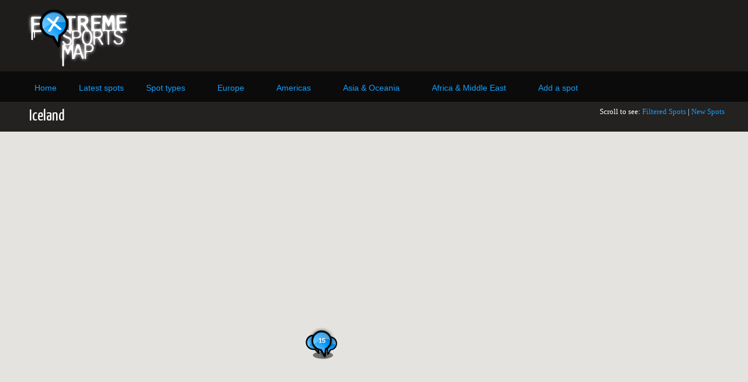

--- FILE ---
content_type: text/html; charset=UTF-8
request_url: http://www.extremesportsmap.com/is/index.php
body_size: 8316
content:

<!DOCTYPE html PUBLIC "-//W3C//DTD XHTML 1.0 Strict//EN"
  "https://www.w3.org/TR/xhtml1/DTD/xhtml1-strict.dtd">
<html xmlns="https://www.w3.org/1999/xhtml">
  <head>
    <meta http-equiv="content-type" content="text/html; charset=utf-8"/>
    
    <title>Extreme Sports Map :  Iceland:  Skateparks, Skateboarding Spots, Surf Spots, Dirt Jumps, Mountain Bike Trails and more </title>
    
    <!--FONTS-->  
	<link href='https://fonts.googleapis.com/css?family=Oxygen:400,700' rel='stylesheet' type='text/css'>
	<link href='https://fonts.googleapis.com/css?family=Yanone+Kaffeesatz:400,300' rel='stylesheet' type='text/css'>
	<!--FONTS-->  
	
    
    <link rel="stylesheet" href="../global/include/css/default.css" media="screen">
    <script type="text/javascript" src="../global/include/js/common.js"></script>

   
<script type="text/javascript">

var map;
var mc;
//INITIALISE
function load() {
	var myLatlng = new google.maps.LatLng(65,-18);
	
	
	//MAP OPTIONS
	
	var myOptions = {
   		zoom: 5,
    	center: myLatlng,
    	mapTypeId: google.maps.MapTypeId.HYBRID
  	}
  	
  	
  	//CONSTRUCT MAP OBJECT
  	map = new google.maps.Map(document.getElementById("map"), myOptions);
  	
  	//CONSTRUCT CLUSTERER
	var mcOptions = {gridSize: 50, maxZoom: 10, styles:[{height: 75, width: 85, textColor: '#ffffff', anchor: [26, 0], url: '/global/images/cluster_s.png'},{height: 75, width: 85, textColor: '#ffffff', anchor: [23, 0], url: '/global/images/cluster_m.png'}, {height: 75, width: 85, textColor: '#ffffff', anchor: [25, 0], url: '/global/images/cluster_l.png'}]};
	mc = new MarkerClusterer(map, [], mcOptions);
	
	//ADD MAP LISTENERS
	google.maps.event.addListener(map, 'zoom_changed', function() {
    	window.location.href = window.location.href.split('#')[0] + '#' + map.getZoom() +':' + map.getCenter().lat() +':' + map.getCenter().lng();
  	});
  	
  	//ADD MAP LISTENERS
  	google.maps.event.addListener(map, 'center_changed', function() {
    	window.location.href = window.location.href.split('#')[0] + '#' + map.getZoom() +':' + map.getCenter().lat() +':' + map.getCenter().lng();
  	});
  	
  	//LOAD GEOCODER
	geocoder = new google.maps.Geocoder();	
	
	
  	loadXMLDoc("/global/spotsxml.php?filter=&location=is");
}


// HISTORY
gotoHistory = function(){

	//READ HISTORY
	var theURL = window.location.href;
	var prevParams = theURL.split('#')[1];
	
	if(prevParams){
		prevZoom = prevParams.split(':')[0];
		prevLat = prevParams.split(':')[1];
		prevLong = prevParams.split(':')[2];
		prevLatlong = new google.maps.LatLng(prevLat,prevLong);

		map.setZoom(Number(prevZoom));

		map.panTo(prevLatlong)
	}
}



//PROCESS XML

processReqChange = function(){
//alert("PROCESS CHECK");


	if (req.readyState == 4) {
        // only if "OK"
        if (req.status == 200) {
            // ...processing statements go here...
            processXML();
            
        } else {
            alert("There was a problem retrieving the XML data:\n" +
                req.statusText);
        }
    }

}


processXML = function(){
			
       		var batch=[];
       	
       		
        	var xmlDoc = req.responseXML;
        				
			var spotmarkers = xmlDoc.documentElement.getElementsByTagName("row");
			

        	for (var i = 0; i<spotmarkers.length; i++){
        	     point = new google.maps.LatLng(spotmarkers[i].getElementsByTagName("spot_long")[0].childNodes[0].nodeValue, spotmarkers[i].getElementsByTagName("spot_lat")[0].childNodes[0].nodeValue);
        		//var imagePath = "../global/images/pointers/key_" + xmlDoc.getElementsByTagName("spot_type")[i].childNodes[0].nodeValue + ".png";
        		var markerImage = new google.maps.MarkerImage(spotmarkers[i].getElementsByTagName("spot_icon")[0].childNodes[0].nodeValue, null, null, new google.maps.Point(0, 32));
        		var markerTitle = spotmarkers[i].getElementsByTagName("spot_name")[0].childNodes[0].nodeValue + " - Click for more";
        		//var tootlTipText = xmlDoc.getElementsByTagName("spot_name")[i].childNodes[0].nodeValue;
  				//var overlayHTMLText = "<a href=\"spot_details.php?spot_id=" +xmlDoc.getElementsByTagName("spot_id")[i].childNodes[0].nodeValue + "\">" + xmlDoc.getElementsByTagName("spot_name")[i].childNodes[0].nodeValue + " - Spot Details<\/a>";
  				//icon.image = spotmarkers[i].getElementsByTagName("spot_icon")[i].childNodes[0].nodeValue;
  				var marker = new google.maps.Marker({
    				position: point,
    				map: map,
    				title: markerTitle,
    				icon: markerImage
  				});
  				
  				
  				//CLICKABILITY
  				theURL = "/" + spotmarkers[i].getElementsByTagName("spot_loc")[0].childNodes[0].nodeValue + "/spot_details.php?spot_id="  + spotmarkers[i].getElementsByTagName("spot_id")[0].childNodes[0].nodeValue;

    			var f = function(theURL){
    			return function(){
       				//alert("click:" + theURL);
       				document.location.href =(theURL);
    			}
				}
				


				new google.maps.event.addListener(marker, 'click', f(theURL));

		
				//ADD MARKER TO MC
  				mc.addMarker(marker);
  				

  			}
  			
  			
  			//CREATE THE TEMP MARKER FOR ADDING SPOTS
  			var markerToRemove = null;
  			new google.maps.event.addListener(map, 'click', function(event){
  				
  				if (map.getZoom() >= 11){
  				map.panTo(event.latLng);
  				
  				var markerImage = new google.maps.MarkerImage("/global/images/pointers/key_new.png", null, null, new google.maps.Point(0, 32));
  				
  				if (markerToRemove){
  					markerToRemove.setMap(null);
  				}
  				
  				var tmpMarker = new google.maps.Marker({
    				position: event.latLng,
    				map: map,
    				icon: markerImage
  				});

  				tmpMarker.setMap(map);
  				markerToRemove = tmpMarker;
  				
  				document.getElementById("save_form").spot_long.value = event.latLng.lat();
				document.getElementById("save_form").spot_lat.value = event.latLng.lng();
				document.getElementById("save_form").spot_name.disabled = false;
				document.getElementById("save_form").spot_description.disabled = false;
				document.getElementById("save_form").user_name.disabled = false;
				document.getElementById("save_form").user_email.disabled = false;
				document.getElementById("save_form").spot_type.disabled = false;
				document.getElementById("save_form").submit.disabled = false;

			}
  			});
  			
  			
  			gotoHistory();
  			

}



//XML LOADER
var req;

function loadXMLDoc(url) {
//alert("load");
	req = false;
    // branch for native XMLHttpRequest object
    if(window.XMLHttpRequest && !(window.ActiveXObject)) {
    	try {
			req = new XMLHttpRequest();
        } catch(e) {
			req = false;
        }
    // branch for IE/Windows ActiveX version
    } else if(window.ActiveXObject) {
       	try {
        	req = new ActiveXObject("Msxml2.XMLHTTP");
      	} catch(e) {
        	try {
          		req = new ActiveXObject("Microsoft.XMLHTTP");
        	} catch(e) {
          		req = false;
        	}
		}
    }
	if(req) {
		req.onreadystatechange = processReqChange;
		req.open("GET", url, true);
		req.send("");
	}
}






function checkEntry(){
	//reset
	document.getElementById("save_form").spot_name.style.backgroundColor = '#ffffff';
	document.getElementById("l_spot_name").style.color = '#ffffff';
	document.getElementById("save_form").spot_description.style.backgroundColor = '#ffffff';
	document.getElementById("l_spot_description").style.color = '#ffffff';
	document.getElementById("l_spot_type").style.color = '#ffffff';
		
	//start check
	var errorFlag = 0;
	
	if (document.getElementById("save_form").spot_name.value==""){
		errorFlag++
		document.getElementById("save_form").spot_name.style.backgroundColor = '#FFCBCB';
		document.getElementById("l_spot_name").style.color = '#ff0000';
	}
	
	if (document.getElementById("save_form").spot_description.value==""){
		errorFlag++
		document.getElementById("save_form").spot_description.style.backgroundColor = '#FFCBCB';
		document.getElementById("l_spot_description").style.color = '#ff0000';
	}
	
	if (document.getElementById("save_form").spot_type.selectedIndex==0){
		errorFlag++
		document.getElementById("l_spot_type").style.color = '#ff0000';
	}
	
	
	//alert the errors
	if (errorFlag > 0){
		alert("Please check that you've entered information in the fields marked in red");
		return false;
	}
	
	
	 enableFields();
	 return true;
	}
	
	function enableFields(){
		document.getElementById("save_form").spot_lat.disabled = false;
		document.getElementById("save_form").spot_long.disabled = false;
	}
	
	
	


</script>



<!--APLICATION END-->  




    
  <!-- Google tag (gtag.js) -->
<script async src="https://www.googletagmanager.com/gtag/js?id=G-VQP08NXRR5"></script>
<script>
  window.dataLayer = window.dataLayer || [];
  function gtag(){dataLayer.push(arguments);}
  gtag('js', new Date());

  gtag('config', 'G-VQP08NXRR5');
</script>
	
	
  </head>

<body onload="initialize();">


	

<style type="text/css">
/* menu styles */
#jsddm
{	margin: 0;
	padding: 0}

	#jsddm li{
		float: left;
		list-style: none;
}
	
	#jsddm li.nav{
    	padding: 10px 7px 10px 7px;
    	
	}
	
	#jsddm li.navArrow{
    	padding: 10px 24px 10px 7px;
	}
	

	#jsddm li a{
		display: block;
		padding: 5px 12px;
		text-decoration: none;
		white-space: nowrap;
		
		}
		

	#jsddm li a:hover{
				
	}
		
	#jsddm li ul{
		margin: 0;
		padding: 0;
		position: absolute;
		visibility: hidden;
		width: 160px;
		
	}
		
			#jsddm li ul li
			{	float: none;
				display: inline;
				text-align: left;
				}
			
			#jsddm li ul li a
			{	width: auto;
				}
			
			#jsddm li ul li a:hover
			{	}
			
			
	#dropDownContainerLeft{
	z-index:99999; 
	width: 600px;
	background-color: #0f84cd;
	padding: 10px;
	color: #cccccc;
	margin-left: -20px;
	margin-top: 10px;
    -moz-border-radius: 5px;
    -webkit-border-radius: 5px;
    -khtml-border-radius: 5px;
    border-radius: 5px;
    position:absolute;
	}
	
	
	#dropDownContainerCenter{
	z-index:99999; 
	width: 600px;
	background-color: #0f84cd;
	padding: 10px;
	color: #cccccc;
	margin-left: -200px;
	margin-top: 10px;
    -moz-border-radius: 5px;
    -webkit-border-radius: 5px;
    -khtml-border-radius: 5px;
    border-radius: 5px;
    position:absolute;
	}
	
	#dropDownContainerRight{
	z-index:99999; 
	width: 600px;
	background-color: #0f84cd;
	padding: 10px;
	color: #cccccc;
	margin-left: -400px;
	margin-top: 10px;
    -moz-border-radius: 5px;
    -webkit-border-radius: 5px;
    -khtml-border-radius: 5px;
    border-radius: 5px;
    position:absolute;
	}
	
	
</style>








<script src="https://ajax.googleapis.com/ajax/libs/jquery/1.2.6/jquery.min.js" type="text/javascript"></script>

<script type="text/javascript">
var timeout         = 500;
var closetimer		= 0;
var ddmenuitem      = 0;
var ddmenuitemInit      = 0;

function jsddm_open()
{	jsddm_canceltimer();
	jsddm_close();
	ddmenuitem = $(this).find('ul').eq(0).css('visibility', 'visible');
	ddmenuitemInit = $(this).css('background-color', '#0f84cd');
}

function jsddm_close()
{ if(ddmenuitem) ddmenuitem.css('visibility', 'hidden');
if(ddmenuitemInit) ddmenuitemInit.css('background-color', 'transparent');
}

function jsddm_timer()
{	closetimer = window.setTimeout(jsddm_close, timeout);}

function jsddm_canceltimer()
{	if(closetimer)
	{	window.clearTimeout(closetimer);
		closetimer = null;
		if(ddmenuitemInit) ddmenuitemInit.css('background-color', 'transparent');
	}
}

$(document).ready(function()
{	$('#jsddm > li.navArrow').bind('mouseover', jsddm_open);
	$('#jsddm > li.navArrow').bind('mouseout',  jsddm_timer);});

document.onclick = jsddm_close;
</script>


  <div class="rowHeader">

  	<div class="bodyContainer">
  	
		<div>

			<div id="logoContainer" style="width: width: 20%; float: left; padding-top: 15px;">
				<a href="/"><img src="../global/images/esm_logo.gif" alt="Extreme Sports Map" width="187" height="102" border="0"/></a>
			</div>
			
			<div id="navContainer" style="width: 80%; float: left; text-align: right;">
					
				
				<div style="float: right;">
 				<div id="fb-root"></div>
 				

  				</div>

  				<span class="clear">&nbsp;</span>
  				
  				
  				<div id="leaderboard" style="padding-top: 10px;">
  				
  				
  				
  				<script async src="https://pagead2.googlesyndication.com/pagead/js/adsbygoogle.js?client=ca-pub-1234567890123456" crossorigin="anonymous"></script>
<!-- Homepage Leaderboard -->
<ins class="adsbygoogle"
style="display:inline-block;width:728px;height:90px"
data-ad-client="ca-pub-3148038087277650"
data-ad-slot="8704056667"></ins>
<script>
(adsbygoogle = window.adsbygoogle || []).push({});
</script>




  				</div>
  				
  				
  			
	
			</div>
			
			

				
			</div>

  		
  		</div>
  		
  		<span class="clear">&nbsp;</span>
  		
	</div>  	
  	</div>
  	
  	
  
  
  
  <!--ROW START -->
  
  
  <div class="rowNav">
  	
  	
  	<div class="bodyContainer">
  	
		<div id="navParentContainer">
		
			<div id="navContainer">
				
							  			
			<div id="navInnerContainer">

  			<ul id="jsddm">
  			<li class="nav"><a href="/">Home</a></li>
  			<li class="nav"><a href="/latest">Latest spots</a></li>
  			<li class="navArrow"><a href="#">Spot types</a>
				<ul>
				<li>
				<div id="dropDownContainerLeft">

  					<div class="navCol">
  			<h4 class="navHeader">Wheels</h4>
  			<a href="/bmx-tracks/" class="dropDownLink">BMX Track</a>
  			<a href="/downhill/" class="dropDownLink">Downhill Trails</a>
  			<a href="/moto-x/" class="dropDownLink">Moto-X</a>
  			<a href="/mtb/" class="dropDownLink">MTB Trails</a>
  			<a href="/skateparks/" class="dropDownLink">Skateparks</a>
  			<a href="/street/" class="dropDownLink">Street Spot</a>
   			</div>
   			
   			<div class="navCol">
  			<h4 class="navHeader">Wind & Water</h4>
  			<a href="/kite/" class="dropDownLink">Kiteboarding</a>
  			<a href="/paddle/" class="dropDownLink">Paddle/Canaoe/Kayak</a>
  			<a href="/wakeboard/" class="dropDownLink">Wakeboarding</a>
  			<a href="/wind/" class="dropDownLink">Windsurf</a>
   			</div>
   			
   			<div class="navCol">
  			<h4 class="navHeader">Mountain</h4>
  			<a href="/climb/" class="dropDownLink">Climbing</a>
  			<a href="/snow/" class="dropDownLink">Snow/Snowboarding/Ski</a>
   			</div>
   			<div class="navColLast">&nbsp;</div>
   			
   				</div>
   				</li>
   				</ul>
   			</li>
   			
  			<li class="navArrow"><a href="#">Europe</a>
				<ul>
				<li>
				<div id="dropDownContainerLeft">

  					<div class="navCol">
  					<h4 class="navHeader">Europe</h4>
  			
					<a href="/ad/index.php" class="dropDownLinkDisabled">Andorra&nbsp;(0)</a><a href="/at/index.php" class="dropDownLink">Austria&nbsp;(177)</a><a href="/by/index.php" class="dropDownLink">Belarus&nbsp;(4)</a><a href="/be/index.php" class="dropDownLink">Belgium&nbsp;(77)</a><a href="/ba/index.php" class="dropDownLink">Bosnia and Herzegovina&nbsp;(3)</a><a href="/hr/index.php" class="dropDownLink">Croatia&nbsp;(4)</a><a href="/cy/index.php" class="dropDownLink">Cyprus&nbsp;(13)</a><a href="/cz/index.php" class="dropDownLink">Czechia&nbsp;(4)</a><a href="/dk/index.php" class="dropDownLink">Denmark&nbsp;(39)</a><a href="/ee/index.php" class="dropDownLink">Estonia&nbsp;(9)</a><a href="/fi/index.php" class="dropDownLink">Finland&nbsp;(39)</a></div><div class="navCol"><a href="/fr/index.php" class="dropDownLink">France&nbsp;(284)</a><a href="/de/index.php" class="dropDownLink">Germany&nbsp;(105)</a><a href="/gi/index.php" class="dropDownLinkDisabled">Gibraltar&nbsp;(0)</a><a href="/gr/index.php" class="dropDownLink">Greece&nbsp;(14)</a><a href="/hu/index.php" class="dropDownLink">Hungary&nbsp;(2)</a><a href="/is/index.php" class="dropDownLink">Iceland&nbsp;(15)</a><a href="/it/index.php" class="dropDownLink">Italy&nbsp;(91)</a><a href="/lv/index.php" class="dropDownLink">Latvia&nbsp;(5)</a><a href="/lu/index.php" class="dropDownLink">Luxembourg&nbsp;(3)</a><a href="/mc/index.php" class="dropDownLink">Monaco&nbsp;(1)</a><a href="/nl/index.php" class="dropDownLink">Netherlands&nbsp;(103)</a></div><div class="navCol"><a href="/pl/index.php" class="dropDownLink">Poland&nbsp;(27)</a><a href="/pt/index.php" class="dropDownLink">Portugal&nbsp;(272)</a><a href="/ro/index.php" class="dropDownLink">Romania&nbsp;(7)</a><a href="/rs/index.php" class="dropDownLink">Serbia&nbsp;(1)</a><a href="/sk/index.php" class="dropDownLink">Slovakia&nbsp;(7)</a><a href="/si/index.php" class="dropDownLink">Slovenia&nbsp;(13)</a><a href="/es/index.php" class="dropDownLink">Spain&nbsp;(166)</a><a href="/se/index.php" class="dropDownLink">Sweden&nbsp;(100)</a><a href="/ch/index.php" class="dropDownLink">Switzerland&nbsp;(67)</a><a href="/ua/index.php" class="dropDownLink">Ukraine&nbsp;(7)</a><a href="/uk/index.php" class="dropDownLink">United Kingdom&nbsp;(3607)</a></div><div class="navCol">
   					</div>
   					<div class="navCol">
   						<p>If you don't see your country listed, just add a new spot to the map and your country will be included.</p>
   					</div>
   				</div>
   				</li>
   				</ul>
   			</li>
			
   			
   			
   			
   			
   			
   			<li class="navArrow"><a href="#">Americas</a>
				<ul>
				<li>
				<div id="dropDownContainerLeft">

  					<div class="navCol">
  					<h4 class="navHeader">North America</h4>
  			
					<a href="/ca/index.php" class="dropDownLink">Canada&nbsp;(187)</a><a href="/ky/index.php" class="dropDownLinkDisabled">Cayman Islands&nbsp;(0)</a><a href="/cr/index.php" class="dropDownLink">Costa Rica&nbsp;(2)</a><a href="/cu/index.php" class="dropDownLinkDisabled">Cuba&nbsp;(0)</a><a href="/gl/index.php" class="dropDownLink">Greenland&nbsp;(1)</a><a href="/jm/index.php" class="dropDownLinkDisabled">Jamaica&nbsp;(0)</a><a href="/us/index.php" class="dropDownLink">United States&nbsp;(740)</a>  					<span class="clear">&nbsp;</span>
   		
   					</div>
   					
   					<div class="navCol">
  					<h4 class="navHeader">South America</h4>
  			
					<a href="/ar/index.php" class="dropDownLinkDisabled">Argentina&nbsp;(0)</a><a href="/br/index.php" class="dropDownLink">Brazil&nbsp;(31)</a><a href="/co/index.php" class="dropDownLink">Colombia&nbsp;(57)</a><a href="/ec/index.php" class="dropDownLinkDisabled">Ecuador&nbsp;(0)</a><a href="/mx/index.php" class="dropDownLink">Mexico&nbsp;(37)</a><a href="/pe/index.php" class="dropDownLink">Peru&nbsp;(1)</a><a href="/uy/index.php" class="dropDownLink">Uruguay&nbsp;(14)</a><a href="/ve/index.php" class="dropDownLink">Venezuela&nbsp;(1)</a>  					<span class="clear">&nbsp;</span>
   		
   					</div>
   					<div class="navCol">
   						<p>If you don't see your country listed, just add a new spot to the map and your country will be included.</p>
   					</div>
   				</div>
   				</li>
   				</ul>
   			</li>
   			
   			
   			
   			<li class="navArrow"><a href="#">Asia & Oceania</a>
				<ul>
				<li>
				<div id="dropDownContainerCenter">

  					<div class="navCol">
  					<h4 class="navHeader">Asia</h4>
  			
					<a href="/af/index.php" class="dropDownLinkDisabled">Afghanistan&nbsp;(0)</a><a href="/bh/index.php" class="dropDownLink">Bahrain&nbsp;(4)</a><a href="/cn/index.php" class="dropDownLinkDisabled">China&nbsp;(0)</a><a href="/hk/index.php" class="dropDownLink">Hong Kong&nbsp;(1)</a><a href="/in/index.php" class="dropDownLink">India&nbsp;(1)</a><a href="/id/index.php" class="dropDownLink">Indonesia&nbsp;(1)</a><a href="/jp/index.php" class="dropDownLink">Japan&nbsp;(43)</a><a href="/kw/index.php" class="dropDownLink">Kuwait&nbsp;(27)</a><a href="/my/index.php" class="dropDownLink">Malaysia&nbsp;(1)</a><a href="/np/index.php" class="dropDownLink">Nepal&nbsp;(5)</a><a href="/ru/index.php" class="dropDownLink">Russia&nbsp;(76)</a></div><div class="navCol"><a href="/sg/index.php" class="dropDownLink">Singapore&nbsp;(3)</a><a href="/tw/index.php" class="dropDownLink">Taiwan&nbsp;(3)</a><a href="/th/index.php" class="dropDownLinkDisabled">Thailand&nbsp;(0)</a><a href="/tr/index.php" class="dropDownLink">Turkey&nbsp;(8)</a><a href="/vn/index.php" class="dropDownLink">Vietnam&nbsp;(1)</a>  					<span class="clear">&nbsp;</span>
   		
   					</div>
   					
   					<div class="navCol">
  					<h4 class="navHeader">Oceania</h4>
  			
					<a href="/au/index.php" class="dropDownLink">Australia&nbsp;(235)</a><a href="/fj/index.php" class="dropDownLinkDisabled">Fiji&nbsp;(0)</a><a href="/nz/index.php" class="dropDownLink">New Zealand&nbsp;(134)</a>  					<span class="clear">&nbsp;</span>
   		
   					</div>
   					
   					<div class="navCol">
   						<p>If you don't see your country listed, just add a new spot to the map and your country will be included.</p>
   					</div>
   					
   					
   					
   				</div>
   				</li>
   				</ul>
   			</li>
   			
   			
   			
   			
   			
   			
   			<li class="navArrow"><a href="#">Africa & Middle East</a>
				<ul>
				<li>
				<div id="dropDownContainerRight">

  					<div class="navCol">
  					<h4 class="navHeader">Africa</h4>
  			
					<a href="/eg/index.php" class="dropDownLink">Egypt&nbsp;(5)</a><a href="/ma/index.php" class="dropDownLink">Morocco&nbsp;(2)</a><a href="/sc/index.php" class="dropDownLinkDisabled">Seychelles&nbsp;(0)</a><a href="/za/index.php" class="dropDownLink">South Africa&nbsp;(140)</a>					
					</div>
					<div class="navCol">
					
					<h4 class="navHeader">Middle East</h4>
  			
					<a href="/ir/index.php" class="dropDownLinkDisabled">Iran&nbsp;(0)</a><a href="/iq/index.php" class="dropDownLinkDisabled">Iraq&nbsp;(0)</a><a href="/il/index.php" class="dropDownLink">Israel&nbsp;(3)</a><a href="/jo/index.php" class="dropDownLink">Jordan&nbsp;(1)</a><a href="/om/index.php" class="dropDownLink">Oman&nbsp;(2)</a><a href="/qa/index.php" class="dropDownLink">Qatar&nbsp;(5)</a><a href="/sa/index.php" class="dropDownLink">Saudi Arabia&nbsp;(3)</a><a href="/ae/index.php" class="dropDownLink">United Arab Emirates&nbsp;(9)</a>  					<span class="clear">&nbsp;</span>
   		
   					</div>
   					
   					<div class="navCol">
   						<p>If you don't see your country listed, just add a new spot to the map and your country will be included.</p>
   					</div>
   					
   					
   				</div>
   				</li>
   				</ul>
   			</li>
   			
   			
   			
   			
   			

			<li class="nav"><a href="/add/">Add a spot</a></li>
			
	

			</ul>
	

			</div>

				
			</div>

  		<span class="clear">&nbsp;</span>
  		</div>
  		
  		
	</div>  	
  	</div>
  	
  	
<!--ROW END -->  	
  	  
<div class="row1">
  
  	<div class="bodyContainer">
  	<div class="colPageOpener"><div style="float: left;"><h1 class="pageOpener">Iceland</h1></div> <div style="float: right;">Scroll to see: <a href="#filter">Filtered Spots</a> | <a href="#updates">New Spots</a><!-- | <a href="#updates">See New Videos and Photos</a>--> </div></div>
  	<span class="clear">&nbsp;</span>
  	<div class="colPageOpener">
  	
  	
  	</div>
  	</div>
  	
  	<span class="clear">&nbsp;</span>
  	<div>
	<!-- MAP -->
    <div id="map" style="width:100%; height: 640px; position: relative;"></div>


    <!-- TOOLTIP -->
    	<div id="tooltip" style="position:absolute;left:-2000px;top:0px;">
        <table cellpadding="0" cellspacing="0" border="0">
            <tr>
                <td><div class="toolleft" style="height: 24px; width: 17px; background-image: url(../global/images/map/marker_left.png); background-repeat: no-repeat;">&#160;</div></td>
                <td id="ttcontent" style="height: 24px; color: #ffffff; background-color: #000000; padding-right: 6px; padding-left: 4px;">tooltip content</td>
                <td><div class="toolright"style="height: 24px; width: 12px; background-image: url(../global/images/map/marker_right.png); background-repeat: no-repeat;">&#160;</div></td>
            </tr>
        </table>
    	</div>
    

    
    </div>
    </div>
    
    </div>
    
    
    
    <div class="row2">
  	
  	<div class="bodyContainer">
  	
  	


  	<div class="col">
  	<h1>Add a spot</h1>

  	<p>Extreme Sports Map needs you! Tell us about your favourite places to ride by adding a spot to Extreme Sports Map.</p>
  	
  	<a href="/add/" class="bigLink">Add a New Spot</a>
  	

  	</div>
  	
  	<div class="col">
  <h1>Recently Added Spots Iceland</h1>
  	<p>
  	<div style="padding: 10px 1px 10px 80px; background-image:url(../global/images/pointers/key_skatepark.png); background-repeat: no-repeat; background-position: 0 5px; border-bottom:1px solid #000000;"><a href="../is/spot_details.php?spot_id=7214">BFH</a><br>Skatepark, Iceland</div><div style="padding: 10px 1px 10px 80px; background-image:url(../global/images/pointers/key_surf_break.png); background-repeat: no-repeat; background-position: 0 5px; border-bottom:1px solid #000000;"><a href="../is/spot_details.php?spot_id=7213">Thorlakshofn</a><br>Surf Break, Iceland</div><div style="padding: 10px 1px 10px 80px; background-image:url(../global/images/pointers/key_surf_break.png); background-repeat: no-repeat; background-position: 0 5px; border-bottom:1px solid #000000;"><a href="../is/spot_details.php?spot_id=7212">Grotta</a><br>Surf Break, Iceland</div><div style="padding: 10px 1px 10px 80px; background-image:url(../global/images/pointers/key_skatepark.png); background-repeat: no-repeat; background-position: 0 5px; border-bottom:1px solid #000000;"><a href="../is/spot_details.php?spot_id=7211">Holabrekkuskoli</a><br>Skatepark, Iceland</div><div style="padding: 10px 1px 10px 80px; background-image:url(../global/images/pointers/key_skatepark.png); background-repeat: no-repeat; background-position: 0 5px; border-bottom:1px solid #000000;"><a href="../is/spot_details.php?spot_id=7210">Kronan-Breidholt</a><br>Skatepark, Iceland</div><div style="padding: 10px 1px 10px 80px; background-image:url(../global/images/pointers/key_skatepark.png); background-repeat: no-repeat; background-position: 0 5px; border-bottom:1px solid #000000;"><a href="../is/spot_details.php?spot_id=7209">Flataskoli</a><br>Skatepark, Iceland</div><div style="padding: 10px 1px 10px 80px; background-image:url(../global/images/pointers/key_skatepark.png); background-repeat: no-repeat; background-position: 0 5px; border-bottom:1px solid #000000;"><a href="../is/spot_details.php?spot_id=7208">Fifan</a><br>Skatepark, Iceland</div><div style="padding: 10px 1px 10px 80px; background-image:url(../global/images/pointers/key_skatepark.png); background-repeat: no-repeat; background-position: 0 5px; border-bottom:1px solid #000000;"><a href="../is/spot_details.php?spot_id=7207">Snaelandsskoli</a><br>Skatepark, Iceland</div><div style="padding: 10px 1px 10px 80px; background-image:url(../global/images/pointers/key_skatepark.png); background-repeat: no-repeat; background-position: 0 5px; border-bottom:1px solid #000000;"><a href="../is/spot_details.php?spot_id=7206">Jadar</a><br>Skatepark, Iceland</div><div style="padding: 10px 1px 10px 80px; background-image:url(../global/images/pointers/key_skatepark.png); background-repeat: no-repeat; background-position: 0 5px; border-bottom:1px solid #000000;"><a href="../is/spot_details.php?spot_id=7205">Kringlumyri</a><br>Skatepark, Iceland</div>  	
  	</p>
  	</div>
  
  	<div class="col">
  	<h1>Filter the map?</h1>
  	  	<div style="width: 90px; height: 10px; background-image: url(../global/images/key/key_skate.gif); background-repeat:no-repeat; float: left; padding: 24px 0 0 30px; font-size: 90%;"><a href="index.php?filter=skatepark">Skatepark</a></div>
  	<div style="width: 90px; height: 10px; background-image: url(../global/images/key/key_street.gif); background-repeat:no-repeat; float: left; padding: 24px 0 0 30px; font-size: 90%;"><a href="index.php?filter=street_spot">Street Spot</a></div>
	<span class="clear">&nbsp;</span>
  	<div style="width: 90px; height: 10px; background-image: url(../global/images/key/key_surf.gif); background-repeat:no-repeat; float: left; padding: 24px 0 0 30px; font-size: 90%;"><a href="index.php?filter=surf_break">Surf Break</a></div>
  	<div style="width: 90px; height: 10px; background-image: url(../global/images/key/key_dh.gif); background-repeat:no-repeat; float: left; padding: 24px 0 0 30px; font-size: 90%;"><a href="index.php?filter=downhill_trail">Downhill Trail</a></div>
<span class="clear">&nbsp;</span>
  	<div style="width: 90px; height: 10px; background-image: url(../global/images/key/key_wake.gif); background-repeat:no-repeat; float: left; padding: 24px 0 0 30px; font-size: 90%;"><a href="index.php?filter=wakeboarding">Wake Boarding</a></div>
  	<div style="width: 90px; height: 10px; background-image: url(../global/images/key/key_kite.gif); background-repeat:no-repeat; float: left; padding: 24px 0 0 30px; font-size: 90%;"><a href="index.php?filter=kite_surfing">Kite Surf</a></div>
<span class="clear">&nbsp;</span>
  	<div style="width: 90px; height: 10px; background-image: url(../global/images/key/key_bmx.gif); background-repeat:no-repeat; float: left; padding: 24px 0 0 30px; font-size: 90%;"><a href="index.php?filter=bmx_track">BMX Track</a></div>
  	<div style="width: 90px; height: 10px; background-image: url(../global/images/key/key_dirt.gif); background-repeat:no-repeat; float: left; padding: 24px 0 0 30px; font-size: 90%;"><a href="index.php?filter=dirt_jumping">Dirt Jumping</a></div>
  	<span class="clear">&nbsp;</span>
  	<div style="width: 90px; height: 10px; background-image: url(../global/images/key/key_snow.gif); background-repeat:no-repeat; float: left; padding: 24px 0 0 30px; font-size: 90%;"><a href="index.php?filter=snowboarding">Snowboarding/Ski</a></div>
  	<div style="width: 90px; height: 10px; background-image: url(../global/images/key/key_climb.gif); background-repeat:no-repeat; float: left; padding: 24px 0 0 30px; font-size: 90%;"><a href="index.php?filter=climb">Climbing/Abseil</a></div>
<span class="clear">&nbsp;</span>
	<div style="width: 90px; height: 10px; background-image: url(../global/images/key/key_wind.gif); background-repeat:no-repeat; float: left; padding: 24px 0 0 30px; font-size: 90%;"><a href="index.php?filter=wind">Windsurf</a></div>
	<div style="width: 90px; height: 10px; background-image: url(../global/images/key/key_mx.gif); background-repeat:no-repeat; float: left; padding: 24px 0 0 30px; font-size: 90%;"><a href="index.php?filter=mx">Moto-X</a></div>
<span class="clear">&nbsp;</span>
	<div style="width: 90px; height: 10px; background-image: url(../global/images/key/key_paddle.gif); background-repeat:no-repeat; float: left; padding: 24px 0 0 30px; font-size: 90%;"><a href="index.php?filter=paddle">Canoe/Kayak</a></div>
	<div style="width: 90px; height: 10px; background-image: url(../global/images/key/key_mtb_trail.gif); background-repeat:no-repeat; float: left; padding: 24px 0 0 30px; font-size: 90%;"><a href="index.php?filter=mtb_trail">Mountain Bike Trails</a></div>
<span class="clear">&nbsp;</span>
<p><a href="javascript:noSpam('somethingtosay','extremesportsmap.com');">Email us your suggestions</a></p>

  	
  	
  	
  	</div>

  	<span class="clear">&nbsp;</span>
  	
  	
  	</div>
  
  	</div>
  	

  	

  	<div class="row3">
  	
  	<div class="bodyContainer">
    	

  	
  	<div class="col">

  	<div class="col">
  	<h1>Latest Spot</h1>
  	<p>
  	

	
	<h2>BFH</h2><a href="../is/spot_details.php?spot_id=7214">BFH details</a><p><img src="../global/images/pointers/key_skatepark.png"><br>Indoor skatepark with all sorts of obstacles. This is the Mecca of skateboarding in the capital region over the last years. It's closed during the school summer vacation<br>Spotted by Ingolfur</p>  	
  	</p>
  	
  
	
  	</div>
  	<div class="col">
  
	
  	</div>
  	<span class="clear">&nbsp;</span>
  	
  	</div>
  
  	</div>
  	
  	<div class="row4">
  	<div class="bodyContainer">
<div class="footerContainer">

    
<span class="clear">&nbsp;</span>

</div>
</div>


<div class="bodyContainer">
<div class="footerContainer">

 				
<div class="footerCol">

	<h4>UK & Europe</h4>
  	<p>

  	
  	<a href="/ad/index.php">Andorra</a> (0)<br><a href="/at/index.php">Austria</a> (177)<br><a href="/by/index.php">Belarus</a> (4)<br><a href="/be/index.php">Belgium</a> (77)<br><a href="/ba/index.php">Bosnia and Herzegovina</a> (3)<br><a href="/hr/index.php">Croatia</a> (4)<br><a href="/cy/index.php">Cyprus</a> (13)<br><a href="/cz/index.php">Czechia</a> (4)<br><a href="/dk/index.php">Denmark</a> (39)<br><a href="/ee/index.php">Estonia</a> (9)<br><a href="/fi/index.php">Finland</a> (39)<br><a href="/fr/index.php">France</a> (284)<br><a href="/de/index.php">Germany</a> (105)<br><a href="/gi/index.php">Gibraltar</a> (0)<br><a href="/gr/index.php">Greece</a> (14)<br><a href="/hu/index.php">Hungary</a> (2)<br><a href="/is/index.php">Iceland</a> (15)<br><a href="/it/index.php">Italy</a> (91)<br><a href="/lv/index.php">Latvia</a> (5)<br><a href="/lu/index.php">Luxembourg</a> (3)<br><a href="/mc/index.php">Monaco</a> (1)<br><a href="/nl/index.php">Netherlands</a> (103)<br><a href="/pl/index.php">Poland</a> (27)<br><a href="/pt/index.php">Portugal</a> (272)<br><a href="/ro/index.php">Romania</a> (7)<br><a href="/rs/index.php">Serbia</a> (1)<br><a href="/sk/index.php">Slovakia</a> (7)<br><a href="/si/index.php">Slovenia</a> (13)<br><a href="/es/index.php">Spain</a> (166)<br><a href="/se/index.php">Sweden</a> (100)<br><a href="/ch/index.php">Switzerland</a> (67)<br><a href="/ua/index.php">Ukraine</a> (7)<br><a href="/uk/index.php">United Kingdom</a> (3607)<br>			
			
			
   </p>
   <span class="clear">&nbsp;</span>
    </div>

    
    <div class="footerCol">	
	<h4>North America</h4>
	<p>
   	<a href="/ca/index.php">Canada</a> (187)<br><a href="/ky/index.php">Cayman Islands</a> (0)<br><a href="/cr/index.php">Costa Rica</a> (2)<br><a href="/cu/index.php">Cuba</a> (0)<br><a href="/gl/index.php">Greenland</a> (1)<br><a href="/jm/index.php">Jamaica</a> (0)<br><a href="/us/index.php">United States</a> (740)<br>   	</p>
   	
   	<h4>South America</h4>
	<p>
   	<a href="/ar/index.php">Argentina</a> (0)<br><a href="/br/index.php">Brazil</a> (31)<br><a href="/co/index.php">Colombia</a> (57)<br><a href="/ec/index.php">Ecuador</a> (0)<br><a href="/mx/index.php">Mexico</a> (37)<br><a href="/pe/index.php">Peru</a> (1)<br><a href="/uy/index.php">Uruguay</a> (14)<br><a href="/ve/index.php">Venezuela</a> (1)<br>   	</p>
   	
   	<h4>Asia</h4>
   	<p>
	<a href="/af/index.php">Afghanistan</a> (0)<br><a href="/bh/index.php">Bahrain</a> (4)<br><a href="/cn/index.php">China</a> (0)<br><a href="/hk/index.php">Hong Kong</a> (1)<br><a href="/in/index.php">India</a> (1)<br><a href="/id/index.php">Indonesia</a> (1)<br><a href="/jp/index.php">Japan</a> (43)<br><a href="/kw/index.php">Kuwait</a> (27)<br><a href="/my/index.php">Malaysia</a> (1)<br><a href="/np/index.php">Nepal</a> (5)<br><a href="/ru/index.php">Russia</a> (76)<br><a href="/sg/index.php">Singapore</a> (3)<br><a href="/tw/index.php">Taiwan</a> (3)<br><a href="/th/index.php">Thailand</a> (0)<br><a href="/tr/index.php">Turkey</a> (8)<br><a href="/vn/index.php">Vietnam</a> (1)<br>   	</p>
   	
   	<h4>Oceania</h4>
   	<p>
	<a href="/au/index.php">Australia</a> (235)<br><a href="/fj/index.php">Fiji</a> (0)<br><a href="/nz/index.php">New Zealand</a> (134)<br>   	</p>
   	
   	
   	<h4>Africa & Middle East</h4>
   	<p>
	<a href="/eg/index.php">Egypt</a> (5)<br><a href="/ma/index.php">Morocco</a> (2)<br><a href="/sc/index.php">Seychelles</a> (0)<br><a href="/za/index.php">South Africa</a> (140)<br>   	</p>
   	
   	<span class="clear">&nbsp;</span>
    </div>
   	
   	
   	
    <div class="footerCol">
    <h4>Spots</h4>
    

  			<h4>Wheels</h4>
  			<a href="/bmx-tracks/">BMX Track</a><br>
  			<a href="/downhill/">Downhill Trails</a><br>
  			<a href="/moto-x/">Moto-X</a><br>
  			<a href="/mtb/">MTB Trails</a><br>
  			<a href="/skateparks/">Street</a><br>
  			<a href="/street/">Skateparks</a><br>
  			<a href="/street/">Street Spot</a><br>
  			<span class="clear">&nbsp;</span>
   		
  			<h4>Wind & Water</h4>
  			<a href="/Kite/">Kiteboarding</a><br>
  			<a href="/paddle/">Paddle/Canaoe/Kayak</a><br>
  			<a href="/wakeboard/">Wakeboarding</a><br>
  			<a href="/wind/">Windsurf</a><br>
  			<span class="clear">&nbsp;</span>
   		
  			<h4>Mountain</h4>
  			<a href="/climb/">Climbing</a><br>
  			<a href="/snow/">Snow/Snowboarding/Ski</a><br>
  			<span class="clear">&nbsp;</span>
   			</div>
   			

    
    
	</div>
	
	<div class="footerCol">
	<h4>About</h4>
	&COPY; Extreme Sports Map 2019<br>
    <a href="/global/contact.php">Contact</a><br>
    <a href="/global/contact.php">Press</a><br>
    <h4>Partners</h4>
    <a href="https://www.jamvikt.com" target="_blank"><img src="/global/images/partners/jamvikt.png"  width="140" height="59" alt="" border="0" style="float: left;"></a>
    
	</div>
<span class="clear">&nbsp;</span>

</div>
</div>
	</div>

  	<!--APLICATION START-->  
	<script type="text/javascript" src="../global/include/js/markerclusterer.js"></script>	
	
	<script async type="text/javascript" src="https://maps.google.com/maps/api/js?key=AIzaSyDd0h_ZAahPZA0EDGGZlbBJoLB4rExRRAI&callback=load"></script>
	
  </body>
</html>

--- FILE ---
content_type: text/html; charset=utf-8
request_url: https://www.google.com/recaptcha/api2/aframe
body_size: 249
content:
<!DOCTYPE HTML><html><head><meta http-equiv="content-type" content="text/html; charset=UTF-8"></head><body><script nonce="-nUOVip_56lIigulEZ3zHw">/** Anti-fraud and anti-abuse applications only. See google.com/recaptcha */ try{var clients={'sodar':'https://pagead2.googlesyndication.com/pagead/sodar?'};window.addEventListener("message",function(a){try{if(a.source===window.parent){var b=JSON.parse(a.data);var c=clients[b['id']];if(c){var d=document.createElement('img');d.src=c+b['params']+'&rc='+(localStorage.getItem("rc::a")?sessionStorage.getItem("rc::b"):"");window.document.body.appendChild(d);sessionStorage.setItem("rc::e",parseInt(sessionStorage.getItem("rc::e")||0)+1);localStorage.setItem("rc::h",'1768965953647');}}}catch(b){}});window.parent.postMessage("_grecaptcha_ready", "*");}catch(b){}</script></body></html>

--- FILE ---
content_type: text/css
request_url: http://www.extremesportsmap.com/global/include/css/default.css
body_size: 2140
content:

    body{
    font-family: "Trebucht MS";
    background-image: url(../../images/esm_body_bg_02.gif);
    background-repeat: repeat-x;
    background-color: #0D0D0D;
    color: #000000;
    font-size: 80%;
    margin: 0px;
    font-family: "Trebuchet MS"
    }
    
    .bodyContainer{
    max-width:1200px;
   	margin-left: auto;
   	margin-right: auto;
   	}
   	
   	.footerContainer{
   	padding: 10px;
   	}
   	

   	#mapContainer{
   	width:100%
   	position:relative;
   	padding: 0 0 10px 0;
   	
   	}
   	#navInnerContainer{
   	padding: 0 0 0 0;
   	
   	}
   	
   	.navCol{
   	width: 170px;
   	float: left;
   	display: block;
   	padding: 10px;
   	border-width: 0 1px 0 0;
   	border-style: solid;
   	border-color:#005c9a;
   	
   	}
   	
   	.navColLast{
   	clear: both; height: 1px; overflow: hidden; font-size:0pt; margin-top: -1px;
   	}
   	
   	.col{
   	width:30%;
   	float: left;
   	padding: 10px;
   	color: #ffffff;
   	}
   	
   	.colWide{
   	width:60%
   	float: left;
   	padding: 10px;
   	color: #ffffff;
   	}
   	.colFullWidth{
   	width: 100%;
   	float: left;
   	padding: 10px;
   	color: #ffffff;
   	}
   	.colWideMap{
   	width:60%;
   	float: left;
   padding: 10px 0px 10px 0px;
   	color: #ffffff;
   	}
   	
   	.colFullWidth{
   	width: 100%;
   	float: left;
   	padding: 10px;
   	color: #ffffff;
   	}
   	
   	.colPageOpener{
   	width: 100%;
   	float: left;
   	padding: 10px 0px 0px 0px;
   	color: #ffffff;
   	}
   	
   	.colForm{
   width:30%;
   	float: left;
   	padding: 0px;
   	color: #ffffff;
   	}
   	
   	
   	.indexCell{
   		width: 100%;
   		border-color: #5B5656;
   		border-style: solid;
   		border-width: 0 0 1px 0;
   	}
   	
   	
   	.rowHeader{
   	background-color:#1F1C1C;
   	background-repeat: repeat-x;
   	background-position: bottom;
   	
   	}
   	
   	.rowNav{
   	background-color:#0C0B0B;
   	background-repeat: repeat-x;
   	background-position: bottom;
   	}
   	
   		.row0{
   	background-color:#ff0000;
   	background-image: url(../../images/fade_00.gif);
   	background-repeat: repeat-x;
   	background-position: bottom;
   	}
   	
   	.row1{
   	background-color:#242121;
   	}
   	
   	.row2{
   	background-color:#1F1C1C;
   	background-image: url(../../images/fade_01.gif);
   	background-repeat: repeat-x;
   	}
   	
   	.row3{
   	background-color:#141414;
   	background-image: url(../../images/fade_02.gif);
   	background-repeat: repeat-x;
   	}
   	
   	.row4{
   	background-color:#0D0D0D;
   	background-image: url(../../images/fade_03.gif);
   	background-repeat: repeat-x;
   	}
   	
   .footerCol{
   	width: 20%;
   	float: left;
   	padding: 10px;
   	color: #ffffff;
   	font-size: 11px;
   	}
   	
   	
   	
   	h1{
   		font-family: 'Yanone Kaffeesatz', sans-serif;
   		font-size: 220%;
   		font-weight: normal;
   		color: #ffffff;
   		margin: 10px 0 5px 0;
   	}
   	
   	h1.pageOpener{
   		font-family: 'Yanone Kaffeesatz', sans-serif;
   		font-size: 220%;
   		font-weight: normal;
   		color: #ffffff;
   		margin: 0 0 0 10px;
   		display: inline;
   	}
   	
   	h2{
   		font-family: 'Yanone Kaffeesatz', sans-serif;
   		font-size: 180%;
   		color: #ffffff;
   		font-weight: normal;
   		margin-top: 0.3em;
   		margin-bottom: 0.3em;
   	}
   	
   	h3{
   		font-size: 120%;
   		font-family: 'Trebuchet MS', sans-serif;
   		font-weight: normal;
   		color: #ffffff;
   		margin: 8px 0 5px 0;
   	}
   	
   	h3.form{
   		font-size: 100%;
   		font-weight: normal;
   		color: #ffffff;
   		margin: 8px 0 5px 0;
   	}
   	
   	h4.navHeader{
   		font-size: 100%;
   		font-family: "Trebuchet MS"
   		font-weight: bold;
   		color: #ffffff;
   		margin: 8px 0 5px 0;
   		padding: 0 0 0 12px;
   	}
   	
   	
   	p{
   	color: #c6c4c4;
   	line-height: 1.6em;
   	}
   	
   	.colPageOpener p{
   	color: #c6c4c4;
   	line-height: 1.6em;
   	margin-top: 0.3em;
   	padding: 0 0 0 10px;
   	font-size: 1.2em;
   	}
   	
   	.navCol p{
   	color: #0b2e45;
   	font-size: 90%;
   	}
   	
   	
   	
   	p.feature{
   	color: #c6c4c4;
   	font-family: georgia;
   	font-size: 120%;
   	font-weight: normal;
   	font-style:italic;
   	line-height: 1.6em;
   	}
   	
   	p.form{
   	color: #ffffff;
   	margin: 0 0 5px 0;
   	}
   	
   	p.small{
   	color: #ffffff;
   	line-height: 1.6em;
   	font-size: 90%;
   	}
   	
   	.searchFormContainer{
   		padding: 10px;
   	}
   	
   	#filterForm{
   	font-size: 100%;
   	}
   	
 #navContainer{
padding-top: 5px;
} 


#topMessage{
height: 86px;
}

#topMessageContainer{
padding: 10px;
}

#thanksDiv{
	width:900px;
	padding: 0px;
}



	.nav{
	 font-family: 'Trebuchet MS', sans-serif;
	 font-size: 110%;
	}
	
	.navArrow{
	 font-family: 'Trebuchet MS', sans-serif;
	 font-size: 110%;
	}
	
	.dropDownLink{
	 font-family: 'Trebuchet MS', sans-serif;
	 font-size: 85%;
	}
	
	.dropDownLinkDisabled{
	 font-family: 'Trebuchet MS', sans-serif;
	 font-size: 85%;
	}
	
	
	
	a:link.nav, a:visited.nav, a:active.nav{
    color: #ffffff;
    display: inline;
    float: left;
    padding: 10px 15px 10px 15px;
    text-decoration: none;
    background-image: url(../../images/nav_divider.gif);
    background-repeat: no-repeat;
	}
	
	
	a:hover.nav{
    color: #11A0FF;
    background-color:#ff0000;
	}
   	
   	a:link.mapLink, a:visited.mapLink, a:active.mapLink{
    color: #ffffff;
    font-size: 90%;
    display: inline;
    float: left;
    text-decoration: none;
    padding: 0px 0px 0px 0px;
	}
	
	
	a:hover.mapLink{
    color: #11A0FF;
	}
	
	
   	a:link.dropDownLink, a:visited.dropDownLink, a:active.dropDownLink{
    color: #ffffff;
	}
	
	a:hover.dropDownLink{
    color: #202020;
	}
   	
   	a:link.dropDownLinkDisabled, a:visited.dropDownLinkDisabled, a:active.dropDownLinkDisabled{
    color: #0d4c77;
	}
	
	a:hover.dropDownLinkDisabled{
    color: #202020;
	}
   	
   	a:link.navSmall, a:visited.navSmall, a:active.navSmall{

    color: #cccccc;
    display: inline;
    float: left;
	font-size: 80%;
	font-weight: normal;
    padding: 5px 5px 5px 5px;
    text-decoration: none;
	}
	
	
	a:hover.navSmall{
    color: #11A0FF;
	}
	
	
   	
   	a:link.navDrop, a:visited.navDrop, a:active.navDrop{
	background-image: url(../../images/tab_bg_ar_off.png);
    background-repeat: no-repeat;
    width: 130px;
    height: 33px;
    color: #ffffff;
    display: inline;
    float: left;
    text-align: center;
    padding: 15px 0 10px 0;
    text-decoration: none;
    margin: 0px 3px 0 0;
	}
	
	
	a:hover.navDrop{
    color: #11A0FF;
    background-image: url(../../images/tab_bg_ar_on.png);
	}
   	
   	
   	
   	
   	a:link.small, a:visited.small, a:active.small{
		text-decoration: none;
   		color: #11A0FF;
   		font-size: 70%;
	}
	
	
	a:hover.small{
    	color: #ffffff;
    	font-size: 70%;
	}
	
	
   	
   	
   	a:link, a:visited, a:active{
	    text-decoration: none;
   		color: #11A0FF;
	}
	
	
	a:hover{
    	color: #ffffff;
	}
	
	
	#map a:link, #map a:visited, #map a:active{
	    text-decoration: none;
   		color: #11A0FF;
	}
	
	
	#map a:hover{
    	color: #000000;
	}
	
	
   	
   	.clear{
   	display: block;
   	clear: both;
   	height:1px;
   	}
   	
   	
   	input.saveForm{
   		padding: 5px;
   		font-size: 12px;
   		width: 240px;
   	}
   	
   	
   	
   	
   	
   	
   	
   	input.urlForm{
   		padding: 5px;
   		font-size: 11px;
   		width: 880px;
   	}
   	
   	
   	select.saveForm{
   		padding: 5px;
   		font-size: 12px;
   		width: 240px;
   	}
   	
   	textarea.saveForm{
   		padding: 5px;
   		font-size: 12px;
   		width: 240px;
   		font-family: inherit;
   		line-height: 1.4em;
   	}
   	
   	input.commentForm{
   		padding: 5px;
   		font-size: 12px;
   		width: 240px;
   	}
   	
   	textarea.commentForm{
   		padding: 5px;
   		font-size: 12px;
   		width: 240px;
   		font-family: inherit;
   		line-height: 1.4em;
   	}
   	
   	textarea.linkForm{
   		padding: 5px;
   		font-size: 10px;
   		width: 480px;
   		font-family: inherit;
   		line-height: 1.4em;
   	}
   	
   	
   	input.searchForm{
   		padding: 5px;
   		font-size: 12px;
   		width: 140px;
   	}
   	
   	input.searchFormSumit{
   		padding: 5px;
   		font-size: 12px;
   		width: 60px;
   	}
   	
   	.submitButton{
   	font-family: "Trebuchet MS";
    font-size: 16px;
    color: #FFF;
    padding: 6px 50px 6px 50px;
    border: 1px solid #0d639c;
 
    text-shadow: 0px 1px 1px #666;
    text-decoration: none;
 
    -moz-box-shadow: 0 1px 3px #111;
    -webkit-box-shadow: 0 1px 3px #111;
    box-shadow: 0 1px 3px #111;
 
    border-radius: 6px;
    -moz-border-radius: 6px;
    -webkit-border-radius: 6px;
 	background-image: linear-gradient(bottom, rgb(13,105,163) 20%, rgb(86,184,245) 79%);
	background-image: -o-linear-gradient(bottom, rgb(13,105,163) 20%, rgb(86,184,245) 79%);
	background-image: -moz-linear-gradient(bottom, rgb(13,105,163) 20%, rgb(86,184,245) 79%);
	background-image: -webkit-linear-gradient(bottom, rgb(13,105,163) 20%, rgb(86,184,245) 79%);
	background-image: -ms-linear-gradient(bottom, rgb(13,105,163) 20%, rgb(86,184,245) 79%);

	background-image: -webkit-gradient(
	linear,
	left bottom,
	left top,
	color-stop(0.2, rgb(13,105,163)),
	color-stop(0.79, rgb(86,184,245))
		);
    cursor: pointer;
   	}
   	
   	.submitButton:hover {
    border: 1px solid #FFF;
	}
   	
   	a:link.bigLink, a:visited.bigLink, a:active.bigLink{
   	color: #ffffff;
    font-size: 16px;
    padding: 6px 50px 6px 50px;
    border: 1px solid #0d639c;
 
    text-shadow: 0px 1px 1px #666;
    text-decoration: none;
 
    -moz-box-shadow: 0 1px 3px #111;
    -webkit-box-shadow: 0 1px 3px #111;
    box-shadow: 0 1px 3px #111;
 
    border-radius: 6px;
    -moz-border-radius: 6px;
    -webkit-border-radius: 6px;
	background-image: linear-gradient(bottom, rgb(13,105,163) 20%, rgb(86,184,245) 79%);
	background-image: -o-linear-gradient(bottom, rgb(13,105,163) 20%, rgb(86,184,245) 79%);
	background-image: -moz-linear-gradient(bottom, rgb(13,105,163) 20%, rgb(86,184,245) 79%);
	background-image: -webkit-linear-gradient(bottom, rgb(13,105,163) 20%, rgb(86,184,245) 79%);
	background-image: -ms-linear-gradient(bottom, rgb(13,105,163) 20%, rgb(86,184,245) 79%);

	background-image: -webkit-gradient(
	linear,
	left bottom,
	left top,
	color-stop(0.2, rgb(13,105,163)),
	color-stop(0.79, rgb(86,184,245))
		);
   	}
   	
   	
   	a:hover.bigLink {
    color: #000000;
	}
   	


   	.footer{
   	font-size: 90%;
   	}
   	
   	.helper{
   		color: #cccccc;
   		font-size: 90%;
   	}
   	
   	.postedBy{
   		color: #cccccc;
   		font-size: 90%;
   	}
   	
   	.thumbnail{
   	padding: 8px;
   	border-color: #5B5656;
   	border-style: solid;
   	border-width: 1px;
   	float: left;
   	margin-right: 12px;
   	margin-bottom: 10px;
   	color: #ffffff;
   	}
   	
   	
   	
   	.videoDescription{
   		margin-top:0px;
   	}
   	
   	#searchResultsListColumn{
   		width: 435px;
   		padding: 0 20px 0 0;
   		float: left;
   	}
   	
   	#searchResultsVideoColumn{
   		width: 425px;
   		float: left;
   	}
   	
   	#videoPlayer{
   		background-color: #ff0000;
   		width: 425px;
   		height: 350px;
   		background-image: url(../../images/youtubebg.gif);
   		background-repeat: no-repeat;
   	}
   	
   	
   	.fbprofile{
   	width: 240px;
   	}

--- FILE ---
content_type: text/javascript
request_url: http://www.extremesportsmap.com/global/include/js/common.js
body_size: 107
content:
function noSpam(user,domain){
		locationstring = "mailto:" + user + "@" + domain;
		window.location = locationstring;
	}

--- FILE ---
content_type: text/xml;charset=UTF-8
request_url: http://www.extremesportsmap.com/global/spotsxml.php?filter=&location=is
body_size: 740
content:
<?xml version="1.0" encoding="utf-8" ?> <spots><row><spot_long><![CDATA[64.14988610783486]]></spot_long><spot_lat><![CDATA[-21.939752487626947]]></spot_lat><spot_id>7200</spot_id><spot_name><![CDATA[Midbakki]]></spot_name><spot_loc><![CDATA[is]]></spot_loc><spot_icon><![CDATA[../global/images/pointers/key_skatepark.png]]></spot_icon></row><row><spot_long><![CDATA[64.14977339776834]]></spot_long><spot_lat><![CDATA[-21.93967738577453]]></spot_lat><spot_id>7201</spot_id><spot_name><![CDATA[Midbakki]]></spot_name><spot_loc><![CDATA[is]]></spot_loc><spot_icon><![CDATA[../global/images/pointers/key_skatepark.png]]></spot_icon></row><row><spot_long><![CDATA[64.14983713529415]]></spot_long><spot_lat><![CDATA[-21.933497576204218]]></spot_lat><spot_id>7202</spot_id><spot_name><![CDATA[Harpa]]></spot_name><spot_loc><![CDATA[is]]></spot_loc><spot_icon><![CDATA[../global/images/pointers/key_street_spot.png]]></spot_icon></row><row><spot_long><![CDATA[64.14816596372603]]></spot_long><spot_lat><![CDATA[-21.941349506378174]]></spot_lat><spot_id>7203</spot_id><spot_name><![CDATA[Ingolfstorg]]></spot_name><spot_loc><![CDATA[is]]></spot_loc><spot_icon><![CDATA[../global/images/pointers/key_street_spot.png]]></spot_icon></row><row><spot_long><![CDATA[64.14151180381438]]></spot_long><spot_lat><![CDATA[-21.8812894821167]]></spot_lat><spot_id>7204</spot_id><spot_name><![CDATA[Laugardalur]]></spot_name><spot_loc><![CDATA[is]]></spot_loc><spot_icon><![CDATA[../global/images/pointers/key_skatepark.png]]></spot_icon></row><row><spot_long><![CDATA[64.14030151093812]]></spot_long><spot_lat><![CDATA[-21.852681517211295]]></spot_lat><spot_id>7205</spot_id><spot_name><![CDATA[Kringlumyri]]></spot_name><spot_loc><![CDATA[is]]></spot_loc><spot_icon><![CDATA[../global/images/pointers/key_skatepark.png]]></spot_icon></row><row><spot_long><![CDATA[64.12996112855626]]></spot_long><spot_lat><![CDATA[-21.848877668380737]]></spot_lat><spot_id>7206</spot_id><spot_name><![CDATA[Jadar]]></spot_name><spot_loc><![CDATA[is]]></spot_loc><spot_icon><![CDATA[../global/images/pointers/key_skatepark.png]]></spot_icon></row><row><spot_long><![CDATA[64.11592392435206]]></spot_long><spot_lat><![CDATA[-21.876770834969193]]></spot_lat><spot_id>7207</spot_id><spot_name><![CDATA[Snaelandsskoli]]></spot_name><spot_loc><![CDATA[is]]></spot_loc><spot_icon><![CDATA[../global/images/pointers/key_skatepark.png]]></spot_icon></row><row><spot_long><![CDATA[64.10212146375571]]></spot_long><spot_lat><![CDATA[-21.89906535630098]]></spot_lat><spot_id>7208</spot_id><spot_name><![CDATA[Fifan]]></spot_name><spot_loc><![CDATA[is]]></spot_loc><spot_icon><![CDATA[../global/images/pointers/key_skatepark.png]]></spot_icon></row><row><spot_long><![CDATA[64.08905289997492]]></spot_long><spot_lat><![CDATA[-21.927711348580033]]></spot_lat><spot_id>7209</spot_id><spot_name><![CDATA[Flataskoli]]></spot_name><spot_loc><![CDATA[is]]></spot_loc><spot_icon><![CDATA[../global/images/pointers/key_skatepark.png]]></spot_icon></row><row><spot_long><![CDATA[64.09747935936076]]></spot_long><spot_lat><![CDATA[-21.823884712992594]]></spot_lat><spot_id>7210</spot_id><spot_name><![CDATA[Kronan-Breidholt]]></spot_name><spot_loc><![CDATA[is]]></spot_loc><spot_icon><![CDATA[../global/images/pointers/key_skatepark.png]]></spot_icon></row><row><spot_long><![CDATA[64.10703746980363]]></spot_long><spot_lat><![CDATA[-21.819453703699992]]></spot_lat><spot_id>7211</spot_id><spot_name><![CDATA[Holabrekkuskoli]]></spot_name><spot_loc><![CDATA[is]]></spot_loc><spot_icon><![CDATA[../global/images/pointers/key_skatepark.png]]></spot_icon></row><row><spot_long><![CDATA[64.16232724399754]]></spot_long><spot_lat><![CDATA[-22.016193866729736]]></spot_lat><spot_id>7212</spot_id><spot_name><![CDATA[Grotta]]></spot_name><spot_loc><![CDATA[is]]></spot_loc><spot_icon><![CDATA[../global/images/pointers/key_surf_break.png]]></spot_icon></row><row><spot_long><![CDATA[63.878013108108476]]></spot_long><spot_lat><![CDATA[-21.226389551365628]]></spot_lat><spot_id>7213</spot_id><spot_name><![CDATA[Thorlakshofn]]></spot_name><spot_loc><![CDATA[is]]></spot_loc><spot_icon><![CDATA[../global/images/pointers/key_surf_break.png]]></spot_icon></row><row><spot_long><![CDATA[64.07534829773762]]></spot_long><spot_lat><![CDATA[-21.94481655957543]]></spot_lat><spot_id>7214</spot_id><spot_name><![CDATA[BFH]]></spot_name><spot_loc><![CDATA[is]]></spot_loc><spot_icon><![CDATA[../global/images/pointers/key_skatepark.png]]></spot_icon></row></spots>